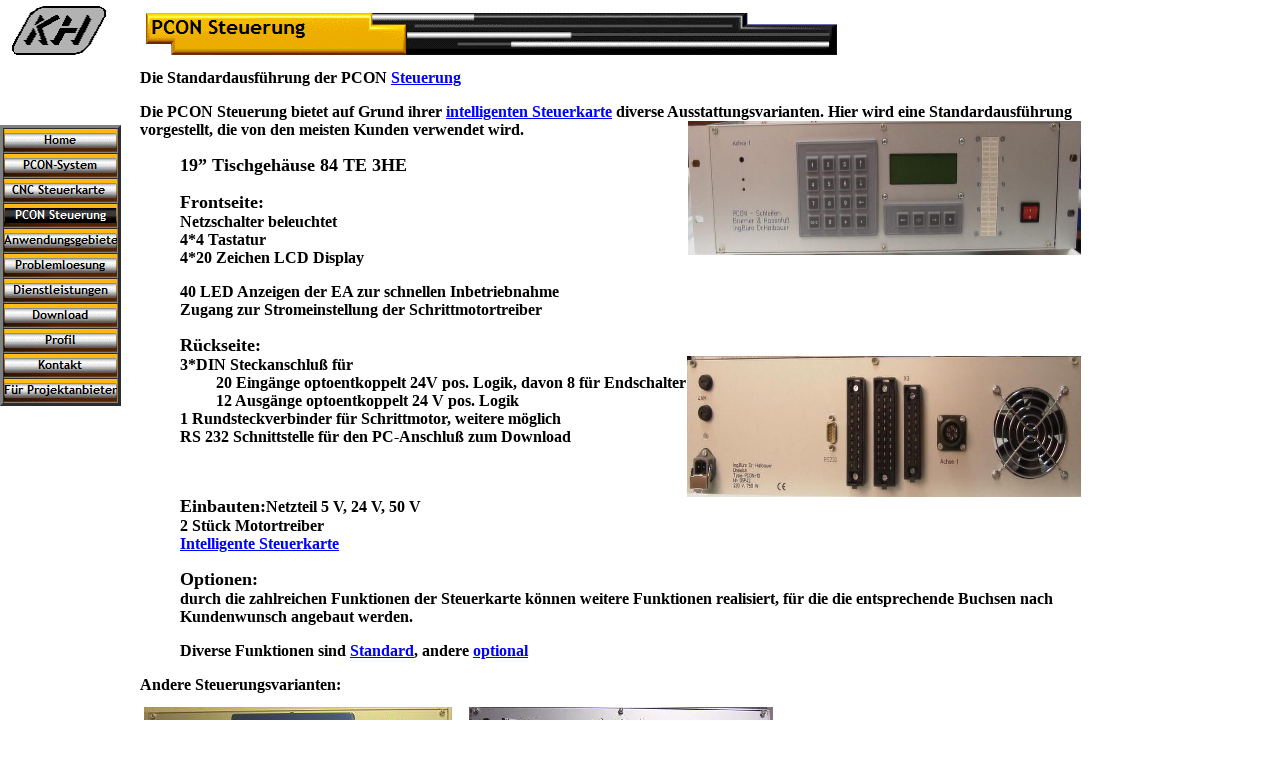

--- FILE ---
content_type: text/html
request_url: http://halbauer-web.de/PCON_Steuerung/pcon_steuerung.html
body_size: 4897
content:

<!DOCTYPE HTML PUBLIC "-//W3C//DTD HTML 4.0 Transitional//EN">
<HTML>
<HEAD>
<TITLE>PCON Steuerung</TITLE>
<META HTTP-EQUIV="Content-Type" CONTENT="text/html; charset=ISO-8859-1">
<META NAME="Generator" CONTENT="NetObjects Fusion 4.0.1 für Windows">
<meta name="keywords" content="Softwarentwicklung, Labview, Diadem, Delphi, Visual Basic, Steuerung, Schrittmotor, Schrittmotorsteuerung, Servosteuerung, Steuerkarten, 1-Achs, 2-Achsen, 3-Achsen, 4-Achsen,Bildverarbeitung,Ablaufsteuerung">
<meta name="description" content="Steuerungen und Steuerkarten f&uuml;r Schrittmotor Takt Richtungserzeugung, Servo, 1-Achse bis 4 Achsen, Softwareentwicklung in Labview, Diadem, Delphi, Bildverarbeitung, Ablaufsteuerung">
<meta name="DC.Description" content="Steuerungen f&uuml;r Schrittmotor und Servo">
<meta name="title" content="Steuerungen Schrittmotor Servo">
<meta name="language" content="German, de, deutsch">
<meta name="author" content="Dr. Klaus Halbauer">
<meta name="publisher" content="Dr. Klaus Halbauer">
<meta name="copyright" content="Dr. Klaus Halbauer">
<meta name="revisit-after" content="after 20 days">
<meta name="expires" content="2010-12-31">
<meta name="date" content="2000-08-25">
<meta name="page-topic" content="Steuerungen Softwareentwicklung">
<meta name="page-type" content="Business">
<meta name="audience" content="experten">
<meta name="robots" content="index,follow">
<meta name="generator" content="http://www.halbauer-web.de">
<meta name="pragma" content="no-cache">
<meta http-equiv="Content-Type" content="text/html; charset=iso-8859-1">


<SCRIPT>
<!--
function F_loadRollover(){} function F_roll(){}
//-->
</SCRIPT>
<SCRIPT LANGUAGE="JavaScript1.2" SRC="../rollover.js"></SCRIPT>
<NOLAYER>
<STYLE ID="NOF_STYLE_SHEET">
<!--

DIV#VerticalNavigationBar1_1LYR { 
position:absolute; visibility:hidden; top:0; left:0; z-index:1;
}
DIV#VerticalNavigationBar1_2LYR { 
position:absolute; visibility:hidden; top:0; left:0; z-index:1;
}
DIV#VerticalNavigationBar1_3LYR { 
position:absolute; visibility:hidden; top:0; left:0; z-index:1;
}
DIV#VerticalNavigationBar1_4LYR { 
position:absolute; visibility:hidden; top:0; left:0; z-index:1;
}
DIV#VerticalNavigationBar1_5LYR { 
position:absolute; visibility:hidden; top:0; left:0; z-index:1;
}
-->
</STYLE>

</NOLAYER>
</HEAD>
<BODY NOF="(MB=(DefaultMasterBorder, 55, 181, 134, 70), L=(PCON SteuerungLayout, 965, 895))" BGCOLOR="#FFFFFF" TEXT="#000000" LINK="#0000FF" VLINK="#800080" TOPMARGIN=0 LEFTMARGIN=0 MARGINWIDTH=0 MARGINHEIGHT=0>
    <TABLE CELLPADDING=0 CELLSPACING=0 BORDER=0 WIDTH=1079 NOF=LY>
        <TR VALIGN=TOP ALIGN=LEFT>
            <TD>
                <TABLE BORDER=0 CELLSPACING=0 CELLPADDING=0 WIDTH=119 NOF=LY>
                    <TR VALIGN=TOP ALIGN=LEFT>
                        <TD WIDTH=11 HEIGHT=6><IMG SRC="../clearpixel.gif" WIDTH=11 HEIGHT=1 BORDER=0 ALT=""></TD>
                        <TD></TD>
                        <TD WIDTH=12><IMG SRC="../clearpixel.gif" WIDTH=12 HEIGHT=1 BORDER=0 ALT=""></TD>
                    </TR>
                    <TR VALIGN=TOP ALIGN=LEFT>
                        <TD HEIGHT=49></TD>
                        <TD WIDTH=96><IMG ID="Bild5" HEIGHT=49 WIDTH=96 SRC="../clip_image002.gif" BORDER=0 ALT=""></TD>
                        <TD></TD>
                    </TR>
                    <TR VALIGN=TOP ALIGN=LEFT>
                        <TD COLSPAN=3 HEIGHT=70></TD>
                    </TR>
                    <TR VALIGN=TOP ALIGN=LEFT>
                        <TD HEIGHT=259 COLSPAN=3 WIDTH=119>
                            <TABLE ID="VerticalNavigationBar1" BORDER=3 CELLSPACING=0 CELLPADDING=0 NOF=NB_FYVPNY1126 WIDTH=119>
                                <TR VALIGN=TOP ALIGN=LEFT>
                                    <TD WIDTH=113 HEIGHT=23><A HREF="../index.html" style="cursor:hand; text-decoration:none;" onMouseOver="F_loadRollover('Navigationschaltfläche1','',0);F_roll('Navigationschaltfläche1',1)" onMouseOut="F_roll(
                                        'Navigationschaltfläche1',0)"><IMG ID="Navigationschaltfläche1" NAME="Navigationschaltfläche1" HEIGHT=23 WIDTH=113 SRC="../Home_Np1.gif" onLoad="F_loadRollover(this,'Home_NRp2.gif',0)" BORDER=0 ALT="Home"
                                         TITLE="Home"></A></TD>
                                </TR>
                                <TR VALIGN=TOP ALIGN=LEFT>
                                    <TD WIDTH=113 HEIGHT=23><A HREF="../PCON-System/pcon-system.html" style="cursor:hand; text-decoration:none;" onMouseOver="F_loadRollover('Navigationschaltfläche2','',0);F_roll('Navigationschaltfläche2',1)"
                                         onMouseOut="F_roll('Navigationschaltfläche2',0)"><ILAYER ID="Navigationschaltfläche2"></ILAYER><IMG ID="Navigationschaltfläche2" NAME="Navigationschaltfläche2" HEIGHT=23 WIDTH=113
                                         SRC="../PCON-System_Np1.gif" onLoad="F_loadRollover(this,'PCON-System_NRp2.gif',new Array('VerticalNavigationBar1_1', 'vertical', 'right', 113, 0))" BORDER=0 ALT="PCON-System" TITLE="PCON-System"></A></TD>
                                </TR>
                                <TR VALIGN=TOP ALIGN=LEFT>
                                    <TD WIDTH=113 HEIGHT=23><A HREF="../CNC-Steuerkarte/cnc-steuerkarte.HTM" style="cursor:hand; text-decoration:none;" onMouseOver="F_loadRollover('Navigationschaltfläche3','',0);F_roll('Navigationschaltfläche3',1)"
                                         onMouseOut="F_roll('Navigationschaltfläche3',0)"><ILAYER ID="Navigationschaltfläche3"></ILAYER><IMG ID="Navigationschaltfläche3" NAME="Navigationschaltfläche3" HEIGHT=23 WIDTH=113
                                         SRC="../CNC_Steuerkarte__Np1.gif" onLoad="F_loadRollover(this,'CNC_Steuerkarte__NRp2.gif',new Array('VerticalNavigationBar1_2', 'vertical', 'right', 113, 0))" BORDER=0 ALT="CNC Steuerkarte "
                                         TITLE="CNC Steuerkarte "></A></TD>
                                </TR>
                                <TR VALIGN=TOP ALIGN=LEFT>
                                    <TD WIDTH=113 HEIGHT=23><A HREF="../PCON_Steuerung/pcon_steuerung.html" style="cursor:hand; text-decoration:none;" onMouseOver="F_loadRollover('Navigationschaltfläche4','',0);F_roll('Navigationschaltfläche4',1)"
                                         onMouseOut="F_roll('Navigationschaltfläche4',0)"><IMG ID="Navigationschaltfläche4" NAME="Navigationschaltfläche4" HEIGHT=23 WIDTH=113 SRC="../PCON_Steuerung_Hp3.gif"
                                         onLoad="F_loadRollover(this,'PCON_Steuerung_HRp4.gif',0)" BORDER=0 ALT="PCON Steuerung" TITLE="PCON Steuerung"></A></TD>
                                </TR>
                                <TR VALIGN=TOP ALIGN=LEFT>
                                    <TD WIDTH=113 HEIGHT=23><A HREF="../Anwendungsgebiete/anwendungsgebiete.html" style="cursor:hand; text-decoration:none;" onMouseOver="F_loadRollover('Navigationschaltfläche5','',0);F_roll(
                                        'Navigationschaltfläche5',1)" onMouseOut="F_roll('Navigationschaltfläche5',0)"><IMG ID="Navigationschaltfläche5" NAME="Navigationschaltfläche5" HEIGHT=23 WIDTH=113 SRC="../Anwendungsgebiete_Np1.gif"
                                         onLoad="F_loadRollover(this,'Anwendungsgebiete_NRp2.gif',0)" BORDER=0 ALT="Anwendungsgebiete" TITLE="Anwendungsgebiete"></A></TD>
                                </TR>
                                <TR VALIGN=TOP ALIGN=LEFT>
                                    <TD WIDTH=113 HEIGHT=23><A HREF="../Problemlosung/problemlosung.html" style="cursor:hand; text-decoration:none;" onMouseOver="F_loadRollover('Navigationschaltfläche6','',0);F_roll('Navigationschaltfläche6',1)"
                                         onMouseOut="F_roll('Navigationschaltfläche6',0)"><IMG ID="Navigationschaltfläche6" NAME="Navigationschaltfläche6" HEIGHT=23 WIDTH=113 SRC="../Problemloesung_Np1.gif"
                                         onLoad="F_loadRollover(this,'Problemloesung_NRp2.gif',0)" BORDER=0 ALT="Problemloesung" TITLE="Problemloesung"></A></TD>
                                </TR>
                                <TR VALIGN=TOP ALIGN=LEFT>
                                    <TD WIDTH=113 HEIGHT=23><A HREF="../Dienstleistungen/dienstleistungen.html" style="cursor:hand; text-decoration:none;" onMouseOver="F_loadRollover('Navigationschaltfläche7','',0);F_roll(
                                        'Navigationschaltfläche7',1)" onMouseOut="F_roll('Navigationschaltfläche7',0)"><ILAYER ID="Navigationschaltfläche7"></ILAYER><IMG ID="Navigationschaltfläche7" NAME="Navigationschaltfläche7" HEIGHT=23
                                         WIDTH=113 SRC="../Dienstleistungen_Np1.gif" onLoad="F_loadRollover(this,'Dienstleistungen_NRp2.gif',new Array('VerticalNavigationBar1_3', 'vertical', 'right', 113, 0))" BORDER=0 ALT="Dienstleistungen"
                                         TITLE="Dienstleistungen"></A></TD>
                                </TR>
                                <TR VALIGN=TOP ALIGN=LEFT>
                                    <TD WIDTH=113 HEIGHT=23><A HREF="../Download/download.html" style="cursor:hand; text-decoration:none;" onMouseOver="F_loadRollover('Navigationschaltfläche8','',0);F_roll('Navigationschaltfläche8',1)" onMouseOut=
                                        "F_roll('Navigationschaltfläche8',0)"><IMG ID="Navigationschaltfläche8" NAME="Navigationschaltfläche8" HEIGHT=23 WIDTH=113 SRC="../Download_Np1.gif" onLoad="F_loadRollover(this,'Download_NRp2.gif',0)"
                                         BORDER=0 ALT="Download" TITLE="Download"></A></TD>
                                </TR>
                                <TR VALIGN=TOP ALIGN=LEFT>
                                    <TD WIDTH=113 HEIGHT=23><A HREF="../Profil/profil.html" style="cursor:hand; text-decoration:none;" onMouseOver="F_loadRollover('Navigationschaltfläche9','',0);F_roll('Navigationschaltfläche9',1)" onMouseOut=
                                        "F_roll('Navigationschaltfläche9',0)"><IMG ID="Navigationschaltfläche9" NAME="Navigationschaltfläche9" HEIGHT=23 WIDTH=113 SRC="../Profil_Np1.gif" onLoad="F_loadRollover(this,'Profil_NRp2.gif',0)" BORDER=0
                                         ALT="Profil" TITLE="Profil"></A></TD>
                                </TR>
                                <TR VALIGN=TOP ALIGN=LEFT>
                                    <TD WIDTH=113 HEIGHT=23><A HREF="../Kontakt/kontakt.html" style="cursor:hand; text-decoration:none;" onMouseOver="F_loadRollover('Navigationschaltfläche10','',0);F_roll('Navigationschaltfläche10',1)" onMouseOut=
                                        "F_roll('Navigationschaltfläche10',0)"><IMG ID="Navigationschaltfläche10" NAME="Navigationschaltfläche10" HEIGHT=23 WIDTH=113 SRC="../Kontakt_Np1.gif" onLoad="F_loadRollover(this,'Kontakt_NRp2.gif',0)"
                                         BORDER=0 ALT="Kontakt" TITLE="Kontakt"></A></TD>
                                </TR>
                                <TR VALIGN=TOP ALIGN=LEFT>
                                    <TD WIDTH=113 HEIGHT=23><A HREF="../Fur_Projektanbieter/fur_projektanbieter.html" style="cursor:hand; text-decoration:none;" onMouseOver="F_loadRollover('Navigationschaltfläche11','',0);F_roll(
                                        'Navigationschaltfläche11',1)" onMouseOut="F_roll('Navigationschaltfläche11',0)"><IMG ID="Navigationschaltfläche11" NAME="Navigationschaltfläche11" HEIGHT=23 WIDTH=113 SRC="../Fur_Projektanbieter_Np1.gif"
                                         onLoad="F_loadRollover(this,'Fur_Projektanbieter_NRp2.gif',0)" BORDER=0 ALT="Für Projektanbieter" TITLE="Für Projektanbieter"></A></TD>
                                </TR>
                            </TABLE>
                        </TD>
                    </TR>
                </TABLE>
            </TD>
            <TD>
                <TABLE BORDER=0 CELLSPACING=0 CELLPADDING=0 WIDTH=716 NOF=LY>
                    <TR VALIGN=TOP ALIGN=LEFT>
                        <TD WIDTH=25 HEIGHT=55><IMG SRC="../clearpixel.gif" WIDTH=25 HEIGHT=1 BORDER=0 ALT=""></TD>
                        <TD WIDTH=691><IMG ID="Banner2" HEIGHT=55 WIDTH=691 SRC="../PCON_Steuerung_NBanner.gif" BORDER=0 ALT="PCON Steuerung" TITLE="PCON Steuerung" NOF=B_H></TD>
                    </TR>
                </TABLE>
                <TABLE BORDER=0 CELLSPACING=0 CELLPADDING=0 WIDTH=960 NOF=LY>
                    <TR VALIGN=TOP ALIGN=LEFT>
                        <TD WIDTH=19 HEIGHT=14><IMG SRC="../clearpixel.gif" WIDTH=19 HEIGHT=1 BORDER=0 ALT=""></TD>
                        <TD WIDTH=941><IMG SRC="../clearpixel.gif" WIDTH=941 HEIGHT=1 BORDER=0 ALT=""></TD>
                    </TR>
                    <TR VALIGN=TOP ALIGN=LEFT>
                        <TD></TD>
                        <TD WIDTH=941  BGCOLOR="#FFFFFF">
                            <P><B>Die Standardausführung der PCON </B><A HREF="../PCON_Steuerung/Einschub3.jpg"><B>Steuerung</B></A></P>
                            <P><B>Die PCON Steuerung bietet auf Grund ihrer </B><A HREF="../CNC-Steuerkarte/cnc-steuerkarte.HTM"><B>intelligenten Steuerkarte</B></A><B>
                                 diverse Ausstattungsvarianten. Hier wird eine Standardausführung vorgestellt, die von den meisten Kunden verwendet wird.<IMG ID="Bild7" HEIGHT=135 WIDTH=393 SRC="../PCON_Steuerung/PCON-LED-Disp.JPG" VSPACE=0
                                 HSPACE=0 ALIGN="RIGHT" BORDER=0 ALT="PCON-LED-Disp" TITLE="PCON-LED-Disp"></B>
                            <UL>
                                <P><B><FONT SIZE="+1">19” Tischgehäuse 84 TE 3HE</FONT></B></P>
                                <P><B><FONT SIZE="+1">Frontseite:<BR></FONT>Netzschalter beleuchtet<BR>4*4 Tastatur<BR>4*20 Zeichen LCD Display</B></P>
                                <P><B>40 LED Anzeigen der EA zur schnellen Inbetriebnahme<BR>Zugang zur Stromeinstellung der Schrittmotortreiber</B></P>
                                <P><B><FONT SIZE="+1">Rückseite:<BR></FONT>3*DIN Steckanschluß für<IMG ID="Bild9" HEIGHT=141 WIDTH=394 SRC="../PCON_Steuerung/PCON-Back-SM-1-Ausschnitt.JPG" VSPACE=0 HSPACE=0 ALIGN="RIGHT" BORDER=0
                                     ALT="PCON-Back-SM-1-Ausschnitt" TITLE="PCON-Back-SM-1-Ausschnitt"><BR>&nbsp;&nbsp; &nbsp; &nbsp; &nbsp; 20 Eingänge optoentkoppelt 24V pos. Logik, davon 8 für Endschalter<BR>
                                    &nbsp;&nbsp; &nbsp; &nbsp; &nbsp; 12 Ausgänge optoentkoppelt 24 V pos. Logik<BR>1 Rundsteckverbinder für Schrittmotor, weitere möglich<BR>
                                    RS 232 Schnittstelle für den PC-Anschluß zum Download&nbsp; &nbsp; &nbsp; &nbsp; &nbsp; &nbsp; &nbsp; &nbsp; &nbsp; &nbsp; &nbsp; &nbsp; &nbsp;  </B></P>
                                <P>&nbsp;</P>
                            </UL>
                            <UL>
                                <P><B><FONT SIZE="+1">Einbauten:</FONT>Netzteil 5 V, 24 V, 50 V<BR>2 Stück Motortreiber<BR></B><A HREF="../CNC-Steuerkarte/cnc-steuerkarte.HTM"><B>Intelligente Steuerkarte</B></A></P>
                            </UL>
                            <UL>
                                <P><B><FONT SIZE="+1">Optionen:<BR></FONT>durch die zahlreichen Funktionen der Steuerkarte können weitere Funktionen realisiert, für die die entsprechende Buchsen nach Kundenwunsch angebaut werden.</B></P>
                                <P><B>Diverse Funktionen sind </B><A HREF="../CNC-Steuerkarte/Techn__Daten/techn__daten.html"><B>Standard</B></A><B>, andere </B><A HREF="../CNC-Steuerkarte/Techn__Daten/techn__daten.html#Optionen"><B>optional</B></A>
                                </P>
                            </UL>
                            <P><B>Andere Steuerungsvarianten:</B></P>
                        </TD>
                    </TR>
                </TABLE>
                <TABLE CELLPADDING=0 CELLSPACING=0 BORDER=0 WIDTH=673 NOF=LY>
                    <TR VALIGN=TOP ALIGN=LEFT>
                        <TD>
                            <TABLE BORDER=0 CELLSPACING=0 CELLPADDING=0 WIDTH=333 NOF=LY>
                                <TR VALIGN=TOP ALIGN=LEFT>
                                    <TD WIDTH=23 HEIGHT=13><IMG SRC="../clearpixel.gif" WIDTH=23 HEIGHT=1 BORDER=0 ALT=""></TD>
                                    <TD></TD>
                                    <TD WIDTH=60><IMG SRC="../clearpixel.gif" WIDTH=60 HEIGHT=1 BORDER=0 ALT=""></TD>
                                </TR>
                                <TR VALIGN=TOP ALIGN=LEFT>
                                    <TD HEIGHT=112></TD>
                                    <TD COLSPAN=2 WIDTH=310><IMG ID="Bild6" HEIGHT=112 WIDTH=310 SRC="../PCON_Steuerung/a_PCON-Touch-verkleinert02.jpg" BORDER=0 ALT="PCON-Touch-verkleinert02" TITLE="PCON-Touch-verkleinert02"></TD>
                                </TR>
                                <TR VALIGN=TOP ALIGN=LEFT>
                                    <TD></TD>
                                    <TD COLSPAN=2 WIDTH=310>
                                        <P><B>Front mit Touchpanel zur Menüführung </B></P>
                                    </TD>
                                </TR>
                                <TR VALIGN=TOP ALIGN=LEFT>
                                    <TD COLSPAN=3 HEIGHT=4></TD>
                                </TR>
                                <TR VALIGN=TOP ALIGN=LEFT>
                                    <TD HEIGHT=152></TD>
                                    <TD WIDTH=250><IMG ID="Bild12" HEIGHT=152 WIDTH=250 SRC="../PCON_Steuerung/Touch-Menue-ausschnitt.jpg" BORDER=0 ALT="Touch-Menue-ausschnitt" TITLE="Touch-Menue-ausschnitt"></TD>
                                    <TD></TD>
                                </TR>
                            </TABLE>
                        </TD>
                        <TD>
                            <TABLE BORDER=0 CELLSPACING=0 CELLPADDING=0 WIDTH=340 NOF=LY>
                                <TR VALIGN=TOP ALIGN=LEFT>
                                    <TD WIDTH=15 HEIGHT=13><IMG SRC="../clearpixel.gif" WIDTH=15 HEIGHT=1 BORDER=0 ALT=""></TD>
                                    <TD></TD>
                                    <TD WIDTH=58><IMG SRC="../clearpixel.gif" WIDTH=58 HEIGHT=1 BORDER=0 ALT=""></TD>
                                    <TD WIDTH=4><IMG SRC="../clearpixel.gif" WIDTH=4 HEIGHT=1 BORDER=0 ALT=""></TD>
                                    <TD WIDTH=21><IMG SRC="../clearpixel.gif" WIDTH=21 HEIGHT=1 BORDER=0 ALT=""></TD>
                                </TR>
                                <TR VALIGN=TOP ALIGN=LEFT>
                                    <TD HEIGHT=112></TD>
                                    <TD COLSPAN=3 WIDTH=304><IMG ID="Bild11" HEIGHT=112 WIDTH=304 SRC="../PCON_Steuerung/a_PCON-Back-Servo-Ausschnitt.jpg" BORDER=0 ALT="PCON-Back-Servo-Ausschnitt" TITLE="PCON-Back-Servo-Ausschnitt"></TD>
                                    <TD></TD>
                                </TR>
                                <TR VALIGN=TOP ALIGN=LEFT>
                                    <TD COLSPAN=5 HEIGHT=6></TD>
                                </TR>
                                <TR VALIGN=TOP ALIGN=LEFT>
                                    <TD></TD>
                                    <TD COLSPAN=2 WIDTH=300>
                                        <P><B>Rückwand für 4 Servos</B></P>
                                    </TD>
                                    <TD COLSPAN=2></TD>
                                </TR>
                                <TR VALIGN=TOP ALIGN=LEFT>
                                    <TD HEIGHT=105></TD>
                                    <TD WIDTH=242><IMG ID="Bild14" HEIGHT=105 WIDTH=242 SRC="../PCON_Steuerung/PCON-Back-Rundst-ausschnitt.jpg" BORDER=0 ALT="PCON-Back-Rundst-ausschnitt" TITLE="PCON-Back-Rundst-ausschnitt"></TD>
                                    <TD COLSPAN=3></TD>
                                </TR>
                                <TR VALIGN=TOP ALIGN=LEFT>
                                    <TD COLSPAN=5 HEIGHT=7></TD>
                                </TR>
                                <TR VALIGN=TOP ALIGN=LEFT>
                                    <TD></TD>
                                    <TD COLSPAN=4 WIDTH=325>
                                        <P><B>Kundenspezifische Rundsteckverbinder</B></P>
                                    </TD>
                                </TR>
                            </TABLE>
                        </TD>
                    </TR>
                </TABLE>
                <TABLE BORDER=0 CELLSPACING=0 CELLPADDING=0 NOF=LY>
                    <TR VALIGN=TOP ALIGN=LEFT>
                        <TD WIDTH=15 HEIGHT=33><IMG SRC="../clearpixel.gif" WIDTH=15 HEIGHT=1 BORDER=0 ALT=""></TD>
                        <TD></TD>
                    </TR>
                    <TR VALIGN=TOP ALIGN=LEFT>
                        <TD></TD>
                        <TD WIDTH=675 NOF="NB_FYHTNN024">
                            <P ALIGN=CENTER>[<A HREF="../index.html">Home</A>] [<A HREF="../PCON-System/pcon-system.html">PCON-System</A>] [<A HREF="../CNC-Steuerkarte/cnc-steuerkarte.HTM">CNC&nbsp;Steuerkarte&nbsp;PCON</A>] [<A
                                 HREF="../PCON_Steuerung/pcon_steuerung.html">PCON&nbsp;Steuerung</A>] [<A HREF="../Anwendungsgebiete/anwendungsgebiete.html">Anwendungsgebiete</A>] [<A HREF="../Problemlosung/problemlosung.html">Problemlösung</A>] [<A
                                 HREF="../Dienstleistungen/dienstleistungen.html">Dienstleistungen</A>] [<A HREF="../Download/download.html">Download</A>] [<A HREF="../Profil/profil.html">Profil</A>] [<A HREF="../Kontakt/kontakt.html">Kontakt</A>] [<A
                                 HREF="../Fur_Projektanbieter/fur_projektanbieter.html">Für&nbsp;Projektanbieter</A>]</P>
                        </TD>
                    </TR>
                </TABLE>
            </TD>
        </TR>
    </TABLE>
    <SCRIPT language="javascript">
    var C_MENU_BORDER = 3;
    var C_MENU_SPACING = 0;
    var C_MENU_BGCOLOR = "";
    var C_MENU_AUTO_CLOSE = true;
    new NOF_Menu(
    new NOF_Main_Menu(new NOF_Menu_Item('VerticalNavigationBar1_1', 'vertical', 'right', 113, 0, 
 new NOF_Menu_Button('../PCON-System/Bild_Simulator/bild_simulator.html','../Bild_Simulator_Np1.gif','../Bild_Simulator_NRp2.gif'),new NOF_Menu_Button('../PCON-System/Bild_Editor/bild_editor.HTM','../Bild_Editor_Np1.gif','../Bild_Editor_NRp2.gif'),new NOF_Menu_Button('../PCON-System/Programmierung/programmierung.html','../Programmierung_Np1.gif','../Programmierung_NRp2.gif',
 new NOF_Menu_Item('VerticalNavigationBar1_5', 'vertical', 'right', 113, 0, new NOF_Menu_Button('../PCON-System/Programmierung/ProgrammText/programmtext.HTM','../ProgrammText_Np1.gif','../ProgrammText_NRp2.gif'))
 )))
    , new NOF_Main_Menu(new NOF_Menu_Item('VerticalNavigationBar1_2', 'vertical', 'right', 113, 0, 
 new NOF_Menu_Button('../CNC-Steuerkarte/Techn__Daten/techn__daten.html','../Techn._Daten_Np1.gif','../Techn._Daten_NRp2.gif')))
    , 
    new NOF_Main_Menu(new NOF_Menu_Item('VerticalNavigationBar1_3', 'vertical', 'right', 113, 0, 
 new NOF_Menu_Button('../Dienstleistungen/Projektubersicht/projektubersicht.htm','../Projektubersicht_Ns1.gif','../Projektubersicht_NRs2.gif'),new NOF_Menu_Button('../Dienstleistungen/Labview-Projekte/labview-projekte.html','../Labview-Projekte_Ns1.gif','../Labview-Projekte_NRs2.gif',
 new NOF_Menu_Item('VerticalNavigationBar1_4', 'vertical', 'right', 113, 0, new NOF_Menu_Button('../Dienstleistungen/Labview-Projekte/Leiterplattenbelichtungs-anlag/leiterplattenbelichtungs-anlag.html','../Leiterplattenbelichtungs-anlagNp1.gif','../Leiterplattenbelichtungs-anlagNRp2.gif'),new NOF_Menu_Button('../Dienstleistungen/Labview-Projekte/Klebestrasse/klebestrasse.html','../Klebestrasse_Np1.gif','../Klebestrasse_NRp2.gif'))
 ),new NOF_Menu_Button('../Dienstleistungen/DIADEM-Projekte/diadem-projekte.html','../DIADEM-Projekte_Np1.gif','../DIADEM-Projekte_NRp2.gif')))
    );
    </SCRIPT>
</BODY>
</HTML>
 

--- FILE ---
content_type: text/javascript
request_url: http://halbauer-web.de/rollover.js
body_size: 33767
content:
/** 
 * Fusion 8 DHTML Menus
 */


/*****************************************
Global Parameters
*****************************************/

var GLOBAL_LoadedImages  = new Array();
var GLOBAL_CurrentItem   = "";
var GLOBAL_Close         = null;
var GLOBAL_Hide          = null;
var GLOBAL_items         = new NOF_OpenedItems();

var GLOBAL_slideItem     = null;
var GLOBAL_slideSpeed    = 10; //Defines how fast the slide submenus will unfold
var GLOBAL_slidePixel    = 0; 
var GLOBAL_slideMinOffset = -800;
var GLOBAL_slideMaxOffset = 800;

var useDebuger   = false;


/*
*  DOM compliant browsers
*/
function NOF_DOMBrowser() {

  this.getMenuItemLayerStartString = function getMenuItemLayerStartString(menuItemId, parentId) {

    parentId = ( (parentId != null) && (parentId != "undefined") && (typeof(parentId) != "undefined"))
                  ? new String(parentId + CONSTANTS.MENU_LAYER_SUFIX) : null;
    menuItemId += CONSTANTS.MENU_LAYER_SUFIX;
    
    var isAutoClose = typeof(C_MENU_AUTO_CLOSE) == "undefined" || C_MENU_AUTO_CLOSE == true ? "true" : "false";

    return '<DIV ID="' + menuItemId + '" isautoclose="' + isAutoClose + '" STYLE="z-index:5; filter:blendTrans(duration=0.5)" onmouseover="NOF_KeepOpen(\'' + menuItemId + '\', ' + parentId + ')" onmouseout="NOF_KeepClose()">';
  }

  this.getMenuItemLayerEndString = function getMenuItemLayerEndString() {
    return '</DIV>';
  }

  /** method showMenuItem
  *@parameter image Image object - item parent
  *@parameter item String or Object coresponding to a layer
  *@parameter offsetX:  horizontal offset distance from parent
  *@parameter offsetY:  vertical offset distance from parent
  *@parameter direction Horizontal = false, Vertical = true
  */
  this.showMenuItem = function showMenuItem(image, item, offsetX, offsetY, openEffect) {

    if (typeof(item) == "string")
      item   = this.getItem(item)

    image    = typeof(image) == "string" ? this.getItem(image) : image;

    var top  = this.findItemTopOffset(image);
    var left = this.findItemLeftOffset(image);

    var slideDirection = "";
    if (openEffect.indexOf("left") > -1 || openEffect.indexOf("Left") > -1 ) {
        top  += offsetY; 
        left -= offsetX;
        slideDirection = "left";
    } else if (openEffect.indexOf("top") > -1 || openEffect.indexOf("Top") > -1 ) {
        top   -= offsetY;
        left += offsetX;
        slideDirection = "top";
    } else if (openEffect.indexOf("right") > -1 || openEffect.indexOf("Right") > -1 ) {
        top  += offsetY; 
        left += offsetX;
        slideDirection = "right";
    } else { // Bottom
        top   += offsetY;
        left += offsetX;
        slideDirection = "bottom";
    }
 
    if (item == null  || typeof(item.style) == "undefined" || item.style == null )
      return;

    item.style.top  = top;
    item.style.left = left;      
    item.style.visibility = "visible"; 
    
    if (openEffect.indexOf("slide") > -1)
      this.slideEffect(item, slideDirection);
    else if (openEffect.indexOf("fade") > -1)
      this.fadeEffect(item);    
  }


  this.hideMenuItem = function hideMenuItem(item) {

    if (typeof(item) == "string")
      item = this.getItem(item)   
 
    if ( item == null || typeof(item) == "undefined" || item == "")
      return;

    item.style.visibility = "hidden";
  }

  this.findItemLeftOffset = function findItemLeftOffset(item) {

    var offset = item.offsetLeft;
    if (item.offsetParent)
      offset += this.findItemLeftOffset(item.offsetParent);

    return offset;
  }

  this.findItemTopOffset = function findItemTopOffset(item) {

    var offset = item.offsetTop;
    if (item.offsetParent)
      offset += this.findItemTopOffset(item.offsetParent);

    return offset;
  }

  this.getItem = function getItem(itemId) {    
    return document.getElementById(itemId);
  }

  this.getItemAttribute = function getItemAttribute(itemId, attrId) {
  
    if (this.getItem(itemId)) {
      var attr = this.getItem(itemId).attributes;
      return eval("attr." + attrId.toLowerCase() + ".value");
    }
  }
 
 this.debug = function debug(txt) {

    var container = this.getItem("debug");
    if ( useDebuger )
      container.value += txt + "\n";
  }

  this.fadeEffect = function fadeEffect(item) {
      
      item.style.visibility = "hidden"; 
      item.filters.blendTrans.Apply();
      item.filters.blendTrans.Play();
      item.style.visibility = "visible"; 
  }

  this.slideEffect = function slideEffect(item, margin) {

    GLOBAL_slideItem = item;
    this.setItemClip('rect(auto, auto, auto, auto)');

    GLOBAL_slidePixel = (margin == "top" || margin == "left") ? 100 : 0;
    this.playEffect(margin);
  }

  this.playEffect = function playEffect(margin) {

    var clip = GLOBAL_slideItem.style.clip;
    if (clip.indexOf("-") > 0) // NS7.x fix
      return;

    if (GLOBAL_slidePixel < GLOBAL_slideMinOffset || GLOBAL_slidePixel > GLOBAL_slideMaxOffset)     
      return;

    var rect = 'rect(';
    if (margin == "top") {
      GLOBAL_slidePixel -= 3;
      rect += GLOBAL_slidePixel +'px auto auto auto)';
    } else if (margin == "right") {
      GLOBAL_slidePixel += 3; 
      rect += 'auto ' + GLOBAL_slidePixel +'px auto auto)';
    } else if (margin == "bottom") {
      GLOBAL_slidePixel += 3;
      rect += 'auto auto ' + GLOBAL_slidePixel + 'px auto)';
    } else {//left
      GLOBAL_slidePixel -= 3;
      rect += 'auto auto auto ' + GLOBAL_slidePixel + 'px)';
    }

    this.setItemClip(rect); 
    setTimeout('browser.playEffect("' + margin + '")', GLOBAL_slideSpeed);    
  }

  this.setItemClip = function setItemClip(rect) {
    GLOBAL_slideItem.style.clip = rect; 
  }

  this.getLayerTag = function getLayerTag() { return "div" };
}


/*
*  Netscape 6+ and Mozilla
*/
function NOF_BrowserNetscapeNavigator() {

  //Event capture
  window.onclick= HideMenu;
  
  this.fadeEffect = function fadeEffect() { return; };

  return this;
}
NOF_BrowserNetscapeNavigator.prototype = new NOF_DOMBrowser;

/*
*  Internet Explorer 5+
*/
function NOF_BrowserInternetExplorer() {

  //Event capture
  document.onmouseup = HideMenu;
}
NOF_BrowserInternetExplorer.prototype = new NOF_DOMBrowser;


/*
*  Nestcape Navigator version 4.x
*/
function NOF_BrowserNetscape4x() {

  this.getMenuItemLayerStartString = function getMenuItemLayerStartString(menuItemId, parentId) {

    parentId = ( (parentId != null) && (parentId != "undefined") && (typeof(parentId) != "undefined"))
                  ? new String(parentId + CONSTANTS.MENU_LAYER_SUFIX) : null;
    menuItemId += CONSTANTS.MENU_LAYER_SUFIX;
    
    var isAutoClose = typeof(C_MENU_AUTO_CLOSE) == "undefined" || C_MENU_AUTO_CLOSE == true ? "true" : "false";

    return '<layer ID="' + menuItemId + '" isautoclose="' + isAutoClose + '" onmouseover="NOF_KeepOpen(\'' + menuItemId + '\', ' + parentId + ')" onmouseout="NOF_KeepClose()">';
  }

  this.getMenuItemLayerEndString = function getMenuItemLayerEndString() {
    return '</layer>';
  }    

  this.getImageParent = function getImageParent(imageObject){
  
    for (var position = 0; position < document.layers.length; position++) {      
      var layer = document.layers[position];
      for (var imagePosition = 0; imagePosition < layer.document.images.length; imagePosition++) {  
        if (layer.document.images[imagePosition].name == imageObject.name) {
         return layer;
        }
      }     
    }

    return null;    
  }

  /** method showMenuItem
  *@parameter image Image object - item parent
  *@parameter item String or Object coresponding to a layer
  *@parameter offsetX:  horizontal offset distance from parent
  *@parameter offsetY:  vertical offset distance from parent
  *@parameter direction Horizontal = false, Vertical = true
  */
  this.showMenuItem = function showMenuItem(image, item, offsetX, offsetY, openEffect) {

    var parent = this.getImageParent(image);

    var itemId = image;
    if (typeof(item) == "string")
      item   = this.getItem(item)
  
    image    = typeof(image) == "string" ? this.getItem(image) : image;

    var top  = this.findItemTopOffset(image);
    var left = this.findItemLeftOffset(image);

    if (parent != null) {
      left += parent.pageX;
      top += parent.pageY;
    }

    var slideDirection = "";
    if (openEffect.indexOf("left") > -1 || openEffect.indexOf("Left") > -1 ) {
        top  += offsetY; 
        left -= offsetX;
        slideDirection = "left";
    } else if (openEffect.indexOf("top") > -1 || openEffect.indexOf("Top") > -1 ) {
        top   -= offsetY;
        left += offsetX;
        slideDirection = "top";
    } else if (openEffect.indexOf("right") > -1 || openEffect.indexOf("Right") > -1 ) {
        top  += offsetY; 
        left += offsetX;
        slideDirection = "right";
    } else { // Bottom
        top   += offsetY;
        left  += offsetX;
        slideDirection = "bottom";
    }

    if (typeof(item) == "undefined")
      return;



    item.y = parseInt(top);
    item.x = parseInt(left);   
    item.visibility = "visible"; 
    
    if (openEffect.indexOf("slide") > -1)
      this.slideEffect(item, slideDirection);
    else if (openEffect.indexOf("fade") > -1) {      
      this.fadeEffect(item);
    }
  }

  this.hideMenuItem = function hideMenuItem(item) {
    if (typeof(item) == "string")
      item = this.getItem(item)
    
    if ( item == null || typeof(item) == "undefined" || item == "")
      return;

    item.visibility = "hide";
  }

  this.findItemLeftOffset = function findItemLeftOffset(item) {
    return item.x;  
  }

  this.findItemTopOffset = function findItemTopOffset(item) {
    return item.y;
  }

  this.getItem = function getItem(itemId) {    

    if (itemId == "")
      return;

    var item = eval("document.layers['" + itemId + "']");

    return item;
  }

  this.getItemAttribute = function getItemAttribute(itemId, attrId) {

    return eval("document.layers['" + itemId.toLowerCase() + "']." + attrId);
  }

  this.getLayerTag = function getLayerTag() { return "layer" };

  this.slideEffect = function slideEffect(item, margin) {

    GLOBAL_slideItem  = item;
    GLOBAL_slidePixel = (margin == "bottom" || margin == "left") ? 200 : 0;

    this.playEffect(margin);
  }

  this.playEffect = function playEffect(margin) {

    if (GLOBAL_slidePixel < GLOBAL_slideMinOffset || GLOBAL_slidePixel > GLOBAL_slideMaxOffset)
      return;
 
    if (margin == "top") {
      GLOBAL_slideItem.clip.bottom = GLOBAL_slidePixel += 1;
    } else if (margin == "right") {
      GLOBAL_slideItem.clip.right = GLOBAL_slidePixel += 1;
    } else if (margin == "bottom") {
      GLOBAL_slideItem.clip.top = GLOBAL_slidePixel -= 1;
    } else {//left
      GLOBAL_slideItem.clip.left = GLOBAL_slidePixel -= 1;
    }

    setTimeout('browser.playEffect("' + margin + '")', GLOBAL_slideSpeed);    
  }
}
NOF_BrowserNetscape4x.prototype = new NOF_DOMBrowser;


/** NOF.BrowserFactory
*@return The associate class for the browser
*/

function NOF_BrowserFactory() {

    var agt = navigator.userAgent.toLowerCase();

    var is_major = parseInt(navigator.appVersion);
    var is_minor = parseFloat(navigator.appVersion);

    var is_nav  = ((agt.indexOf('mozilla')!=-1) && (agt.indexOf('spoofer')==-1)
                && (agt.indexOf('compatible') == -1) && (agt.indexOf('opera')==-1)
                && (agt.indexOf('webtv')==-1) && (agt.indexOf('hotjava')==-1));
    var is_nav2 = (is_nav && (is_major == 2));
    var is_nav3 = (is_nav && (is_major == 3));
    var is_nav4 = (is_nav && (is_major == 4));
    var is_nav4up = (is_nav && (is_major >= 4));
    var is_navonly      = (is_nav && ((agt.indexOf(";nav") != -1) ||
                          (agt.indexOf("; nav") != -1)) );
    var is_nav6 = (is_nav && (is_major == 5));
    var is_nav6up = (is_nav && (is_major >= 5));
    var is_gecko = (agt.indexOf('gecko') != -1);


    var is_ie     = ((agt.indexOf("msie") != -1) && (agt.indexOf("opera") == -1));
    var is_ie3    = (is_ie && (is_major < 4));
    var is_ie4    = (is_ie && (is_major == 4) && (agt.indexOf("msie 4")!=-1) );
    var is_ie4up  = (is_ie && (is_major >= 4));
    var is_ie5    = (is_ie && (is_major == 4) && (agt.indexOf("msie 5.0")!=-1) );
    var is_ie5_5  = (is_ie && (is_major == 4) && (agt.indexOf("msie 5.5") !=-1));
    var is_ie5up  = (is_ie && !is_ie3 && !is_ie4);
    var is_ie5_5up =(is_ie && !is_ie3 && !is_ie4 && !is_ie5);
    var is_ie6    = (is_ie && (is_major == 4) && (agt.indexOf("msie 6.")!=-1) );
    var is_ie6up  = (is_ie && !is_ie3 && !is_ie4 && !is_ie5 && !is_ie5_5);

    var is_opera = (agt.indexOf("opera") != -1);
    var is_opera2 = (agt.indexOf("opera 2") != -1 || agt.indexOf("opera/2") != -1);
    var is_opera3 = (agt.indexOf("opera 3") != -1 || agt.indexOf("opera/3") != -1);
    var is_opera4 = (agt.indexOf("opera 4") != -1 || agt.indexOf("opera/4") != -1);
    var is_opera5 = (agt.indexOf("opera 5") != -1 || agt.indexOf("opera/5") != -1);
    var is_opera5up = (is_opera && !is_opera2 && !is_opera3 && !is_opera4);

    this.getBrowser = function getBrowser() {
    
      if (is_ie5up) {   
        return new NOF_BrowserInternetExplorer();
      } 

      if (is_nav6up) {
        return new NOF_BrowserNetscapeNavigator();
      }

      if (is_opera5up) {
        return new NOF_BrowserInternetExplorer();        
      }

      if (is_nav4) {
        return new NOF_BrowserNetscape4x();
      }
    }
}

var browserFactory  = new NOF_BrowserFactory();
var browser         = browserFactory.getBrowser();



/*****************************************
NOF.Menu Constants
*****************************************/

var CONSTANTS = {
  MENU_TYPE_IMAGE : "Image",
  MENU_TYPE_TEXT  : "Text",

  BUTTON_TYPE_IMAGE : "image",
  BUTTON_TYPE_TEXT  : "text",

  MENU_TABLE_HEADER : '<table border="0" cellspacing="0" cellpadding="0">',
  MENU_TABLE_END :    '</table>',

  MOUSE_OVER_IMAGE : 1,
  MOUSE_OUT_IMAGE  : 2,

  MENU_ITEM_HORIZONTAL : false,
  MENU_ITEM_VERTICAL   : true,

  MENU_LAYER_SUFIX : "LYR",

  NOT_A_MAIN_ITEM : 1,
  
  MENU_REFRESH_TIME : 600
}

/** 
* NOF_Menu
*/
function NOF_Menu() {
  return this;
}


/** 
* NOF_Menu_Item
*/
function NOF_Menu_Item() {

  this.id           = arguments[0]; //div id

  this.orientation  = arguments[1];
  this.openEffect   = arguments[2];
  this.offsetX      = arguments[3];
  this.offsetY      = arguments[4];

  this.buttons = new Array();
  
  this.submenuHeight = 0;
  for (var i = 5; i < arguments.length; i++)
    this.buttons[i - 5] = arguments[i];


  this.getPosition = function () {
    return new Array(this.offsetX, this.offsetY);
  }


  this.getOffsetX = function getOffsetX() { return this.offsetX;}
  this.getOffsetY = function getOffsetY() { return this.offsetY;}
  this.getOpenEffect = function getOffsetY() { return this.openEffect;}
  this.getOrientation = function getOrientation() { return this.orientation; }

  return this;
}


/** 
@name NOF_Menu_Button
@parameter normal   : image name (src) or text (link value), depending on button type : image or text.
@parameter rollover : rollover image name or css attributes, depending on button type : image or text.
@parameter submenu  : a NOF_Menu_Item instance.
*/
function NOF_Menu_Button(link, normal, rollover, submenu) {

  this.link     = link;
  this.normal   = normal;
  this.rollover = rollover != "" ? rollover : normal;
  this.submenu  = submenu;

  this.hasSubmenu = function hasSubmenu() {
    return (this.submenu != null)
  }

  this.type = function type() {
    if (typeof(this.rollover) == "object")
      return CONSTANTS.BUTTON_TYPE_TEXT;
    else if (typeof(this.rollover) == "string")
      return CONSTANTS.BUTTON_TYPE_IMAGE;
    else 
      return null;
  }
  return this;
}


/** 
*@name NOF_Main_Menu
*@description Menu generation - HTML code insertion in page
*@parameter NOF_Menu_Item menuItem
*@parameter parentId (another NOF_Menu_Item) of NOF_Menu_Item menuItem
*/
function NOF_Main_Menu(menuItem, parentId) {

  if(typeof(menuItem) == "undefined")
    return;

  var menuItemId        = menuItem.id;
  var buffer            = browser.getMenuItemLayerStartString(menuItemId, parentId) + '<table width="100%" border="' + C_MENU_BORDER + '" cellspacing="' + C_MENU_SPACING + '" cellpadding="0" bgcolor="' + C_MENU_BGCOLOR + '">';
  var i                 = 0;

  buffer += '<tr>';
  while (i < menuItem.buttons.length) {
    var menuButton      = menuItem.buttons[i];
    if (menuButton == null) // If page is excluded from navigation then  button is 'null'
      return;

    var submenuId = "";
 
    if (menuButton.hasSubmenu() && menuButton.submenu) {
      submenuId = menuButton.submenu.id;
    }

    var link            = menuButton.link; // Link to Page
    var image           = menuButton.normal; // Image - menu cell
    var rollOverButton  = menuButton.rollover; // Roll over image - loaded onmouseover, 
    var isImageMenu     = menuButton.type() == CONSTANTS.BUTTON_TYPE_IMAGE ? true : false;
    var imageName       = isImageMenu ? menuItemId + 's' + i : 'NavigationButton_' + menuItemId + '_' + i;
    var isVertical      = menuItem.orientation == "vertical" ? true : false;

    // Extract link target and href
    var target          = '';
    if (link.indexOf(' target=') != -1) {
      target            = link.substr(link.indexOf(' target=') + 8);
      link              = link.substr(0, link.indexOf(' target='));
    }

    // Append buttons on vertical or horizontal
    buffer += (isVertical && i > 1) ? '<tr><td>' : '<td>';

    // Append button link and mouse over event
    buffer += '<a style="text-decoration:none; cursor:hand;" href="' + link + '" ';
    buffer += 'onMouseOver="F_roll(\'' + imageName + '\' ,' + CONSTANTS.MOUSE_OVER_IMAGE + ', \'' + menuItemId + '\', \''+ 
                              CONSTANTS.NOT_A_MAIN_ITEM + '\')" onMouseOut="F_roll(\'' + imageName + '\' ,' + 
                              CONSTANTS.MOUSE_OUT_IMAGE + ', \''+menuItemId+'\', \'' + CONSTANTS.NOT_A_MAIN_ITEM + '\')"';

    // Append button link target
    buffer += target.length ? ' target="' + target + '">' : '>';   

    // If button is image then append <img> tag, otherwise append <div>
    buffer += isImageMenu ? '<img border="0" src="' + image + '"' : '<' + browser.getLayerTag() + ' ';

    if (typeof(rollOverButton) != "undefined" || rollOverButton.length || !isImageMenu) {
      // This item has a submenu
      if (submenuId != "") {
        var submenu = menuButton.submenu;
        if (isImageMenu) {
          buffer += 'id="' + imageName + '" name="' + imageName + 
                    '" onLoad="F_loadRollover(this,\'' + rollOverButton + '\', new Array(\'' + submenuId + '\',\'' + submenu.getOrientation() + '\' , \'' + submenu.getOpenEffect() + '\', ' + submenu.getOffsetX() + ',' + submenu.getOffsetY() + '))"';
        } else {
          NOF_MenuLoadRollOver(imageName, rollOverButton, new Array(submenuId, submenu.getOrientation(), submenu.getOpenEffect(), submenu.getOffsetX(), submenu.getOffsetY() ));          
          buffer += 'id="' + imageName + '" name="' + imageName + '" class="' + imageName +  '" ' ;

          // Text menu has inline css
          if (typeof(menuButton.rollover) == "object")
            buffer+= ' style="' + rollOverButton[0] + '"'; 
        }
      } 
      // No submenu, simple rollover
      else {
        if (isImageMenu)
          buffer += 'id="' + imageName + '" name="' + imageName + 
                    '" onLoad="F_loadRollover(this,\'' + rollOverButton + '\',0)"';
        else {
          NOF_MenuLoadRollOver(imageName, rollOverButton, 0);
          buffer += 'id="' + imageName + '" name="' + imageName + '" class="' + imageName + '" ';
          // Text menu has inline css
          if (typeof(menuButton.rollover) == "object")
            buffer+= ' style="' + rollOverButton[0] +'"';
        }
      }
    } 

    // For text buttons 'image' is the name appears on it. 
    buffer += isImageMenu ? '></a></td>' : 
                      '><' + browser.getLayerTag() + ' id="' + imageName + '_padding" style="padding:' + rollOverButton[1] + '" padding="' + rollOverButton[1] + '" paddingOver="' + rollOverButton[3] + '">'  + image + 
                      '</' + browser.getLayerTag() + '></' + browser.getLayerTag() + '></a></td>'; 
    buffer += isVertical ? "</tr>" : "";

    i++; 
  }

  buffer += CONSTANTS.MENU_TABLE_END + browser.getMenuItemLayerEndString();
  document.writeln(buffer);  

  var k = 0;
  while (k < menuItem.buttons.length) {
    if (menuItem.buttons[k].hasSubmenu()) {
      NOF_Main_Menu(menuItem.buttons[k].submenu, menuItem.id);      
    }
    k++;
  }
}



/** 
*@name NOF.MenuLoadRollOverImage
*@parameter button:
*@parameter buttonName: 
*@parameter submenu: Array(int offsetX, int offsetY, String submenuId, boolean ??).
*/
function NOF_MenuLoadRollOver(button, buttonName, submenu) {

  // Check if button is image
  if (button && button.src &&
          (null == button.out || typeof(button.out) == typeof(void(0)))) {


    var imageSrc   = button.src;
    button.out     = new Image();
    button.out.src = imageSrc;
    button.over    = new Image();


    if (buttonName.lastIndexOf('/') >= 0 || buttonName.lastIndexOf('\\') >= 0) {
      imageSrc = buttonName;
    } else {
      var i = imageSrc.lastIndexOf('/');
      if (i < 0) 
          i = imageSrc.lastIndexOf('\\');
      if (i < 0)
          imageSrc = buttonName;
      else   
          imageSrc = imageSrc.substring(0, i + 1) + buttonName;
    }

    button.over.src                  = imageSrc;
    button.submenu                   = submenu;   
    GLOBAL_LoadedImages[button.name] = button;

  // Button is text
  } else {    
      if (typeof(buttonName) == "object") {
        if (typeof(GLOBAL_LoadedImages[button]) == "undefined") {
          GLOBAL_LoadedImages[button + "Normal"]  = buttonName[0];
          GLOBAL_LoadedImages[button + "Over"]    = buttonName[2];  
          GLOBAL_LoadedImages[button]             = submenu;  
        }
        return;
      }
      if (typeof(submenu) != "undefined"  && typeof(button) == "string" && typeof(GLOBAL_LoadedImages[button]) == "undefined") 
          GLOBAL_LoadedImages[button]  = submenu;           
  }
}


/** 
*@name NOF.MenuRollButton
*@description Show rollover cell
*@parameter buttonName: image name
*@parameter over: 1 means mouse over (load rollverimage) , 0 means mouseout (load original image).
*/
function NOF_MenuRollButton(buttonName, over, layerId, isNotMainItem) { 

    var rollType    = (over == CONSTANTS.MOUSE_OVER_IMAGE) ? "over" : "out"; // Defined in NOF_MenuLoadRollOver
    var isOver      = (over == CONSTANTS.MOUSE_OVER_IMAGE) ? true : false;
    var rollOver    = GLOBAL_LoadedImages[buttonName];
  
    if (typeof(rollOver) == "undefined")
      return;
  
    var menuType = typeof(rollOver.src) == "undefined" ? CONSTANTS.MENU_TYPE_TEXT : 
                                                         CONSTANTS.MENU_TYPE_IMAGE;
    
    if (menuType == CONSTANTS.MENU_TYPE_IMAGE) { // Image menu
      var imageRollSrcString  = "rollOver." + rollType + ".src"; 
      if (rollOver) 
         rollOver.src = eval(imageRollSrcString) ? eval(imageRollSrcString) : "";     
    
    } else if (menuType == CONSTANTS.MENU_TYPE_TEXT){ // Text menu             
        if (typeof(buttonName) == "string") {
          browser.getItem(buttonName).className = isOver ? buttonName + "Hover" : buttonName;
      
          if (browser.getItem(buttonName + "_padding")){
              browser.getItem(buttonName + "_padding").style.padding = isOver ? 
                              browser.getItem(buttonName + "_padding").paddingOver : 
                              browser.getItem(buttonName + "_padding").padding;
          }
  
          if (typeof(browser.getItem(buttonName).style) != "undefined")
            browser.getItem(buttonName).style.cssText = isOver ? 
                            GLOBAL_LoadedImages[buttonName + "Over"] : 
                            GLOBAL_LoadedImages[buttonName + "Normal"]; 
        }
  
    } else // Undefined menu type
        return;
  
    if ((isNotMainItem == null || typeof(isNotMainItem) == "undefined" ) && over == CONSTANTS.MOUSE_OUT_IMAGE) {   
      GLOBAL_CurrentItem = "";
      GLOBAL_items.removeAll();    
    }
      
    var hasSubmenu = null;
    if (menuType == CONSTANTS.MENU_TYPE_IMAGE)
      hasSubmenu = rollOver.submenu;
    else if (menuType == CONSTANTS.MENU_TYPE_TEXT)
      hasSubmenu = typeof(rollOver) == "object";
  
    if (hasSubmenu) {
      if (over == CONSTANTS.MOUSE_OVER_IMAGE) {
        if ( layerId && typeof(layerId) != "undefined" && layerId != "null") {
          if (GLOBAL_Close != null)
            clearTimeout(GLOBAL_Close);
          GLOBAL_items.removeSubitems(layerId + CONSTANTS.MENU_LAYER_SUFIX);
        } else
          GLOBAL_items.removeAll();
  
        if (menuType == CONSTANTS.MENU_TYPE_IMAGE)
          NOF_MenuOpenItem(rollOver, rollOver.submenu, layerId);
        else
          NOF_MenuOpenItem(buttonName, rollOver, layerId); 
      }
      else { // MOUSE_OUT_IMAGE
        if (menuType == CONSTANTS.MENU_TYPE_IMAGE)
          NOF_MenuCloseItem(rollOver.submenu);
        else
          NOF_MenuCloseItem(rollOver);
      }
    
    } else if (over == CONSTANTS.MOUSE_OVER_IMAGE ) { // This image doesn't have a submenu, only a rollover button      
        if ( layerId && typeof(layerId) != "undefined" && layerId != "null" ) {
          GLOBAL_CurrentItem = layerId + CONSTANTS.MENU_LAYER_SUFIX;
          GLOBAL_items.removeSubitems(GLOBAL_CurrentItem);
        } else // Only for html - always visible - menu part        
            browser.hideMenuItem(GLOBAL_CurrentItem);
    }
}


/** 
*@name NOF.MenuOpenItem
*@description Opens (visibility = 'visible') one menu item
*@parameter image Image object that is parent for this submenu
*@parameter imageSubmenu : Array(offset, layerId, horizontal) :
*      offsetX - distance from parent left
*      offsetY - distance from parent top
*      layerId - layer ID that will be opened
*      horizontal - indicates if it's horizontal or vertical. True = vertical, False = horizontal
*@parameter parentId
*@parameter
*/
function NOF_MenuOpenItem(image, submenu, parentId) {

  var layerId       = submenu[0] + CONSTANTS.MENU_LAYER_SUFIX; 
  var orientation   = submenu[1];
  var openEffect    = submenu[2];
  var offsetX       = submenu[3];
  var offsetY       = submenu[4];

  GLOBAL_items.addItem(layerId, parentId);
  GLOBAL_CurrentItem = layerId; // Current opened layer 

  browser.showMenuItem(image, layerId, offsetX, offsetY, openEffect);
}


/** 
*@name NOF.MenuCloseItem
*@description Close a menu item if mouse is out of it but not on his child.
*@parameter
*/
function NOF_MenuCloseItem(imageSubmenu) {

  if (imageSubmenu[0]) {
    var layerId  = imageSubmenu[0] + CONSTANTS.MENU_LAYER_SUFIX; 
  
    // If mouse outside a cell that belongs to main menu (root) - close it
    if (GLOBAL_items.toArray().length == 1)
      GLOBAL_CurrentItem = 0;
  
    GLOBAL_Close = setTimeout("NOF_MenuHideItem('" + layerId + "')", CONSTANTS.MENU_REFRESH_TIME/4);
  }
}


/** 
*@name NOF.MenuHideItem
*@description 
*@parameter itemId 
*/
function NOF_MenuHideItem(itemId) {

  if (itemId && itemId != null && GLOBAL_CurrentItem != itemId) { // Close item if mouse not over it
    browser.hideMenuItem(itemId);
  }
}


/** 
*@name NOF_KeepOpen
*@description Keeps a menu item (child) opened when mouse over it
*@parameter item Layer (Div) object
*/
function NOF_KeepOpen(itemId, parentId) {    

  GLOBAL_CurrentItem = itemId;
  if (GLOBAL_Hide != null)
    for (var i = 0; i < GLOBAL_Hide.length; i++)  
      clearTimeout(GLOBAL_Hide[i]);
}


/** 
*@name NOF_KeepClose
*@description Keeps a menu item (child) closed when mouse out of it
*/
function NOF_KeepClose() {  

  GLOBAL_CurrentItem = "";
  setTimeout("NOF_CloseChilds()", CONSTANTS.MENU_REFRESH_TIME);
}


/** 
*@name NOF_CloseChilds
*@description Close submenus when mouse goes out of layer
*/
function NOF_CloseChilds() {

  var itemsList = GLOBAL_items.toArray();
  GLOBAL_Hide   = new Array();  
  if (GLOBAL_CurrentItem == "" || GLOBAL_CurrentItem == 0)    
    for (var i in itemsList)
      if (itemsList[i])
        GLOBAL_Hide[i] = setTimeout("browser.hideMenuItem('" + itemsList[i] + "')", CONSTANTS.MENU_REFRESH_TIME/4);               

  if (!isMenuAutoClose()) {
    itemsList = GLOBAL_items.toArray();

    // Keep visible current opened submenus
    for ( var i in itemsList ) 
      if (itemsList[i])
        NOF_KeepOpen(itemsList[i]);      
  }  
}

function isMenuAutoClose() {

  var itemsList = GLOBAL_items.toArray();
  if  (itemsList[0] && itemsList[0].length) {
   var autoClose = browser.getItemAttribute(itemsList[0], "isautoclose");
     if ( autoClose == "true")
       return true;
     else 
       return false;
  }
  return false;   
}

/**
*@name HideMenu()
*@description Hide menu when click outside his area. Used in 'Non auto close navbars'.
*/
function HideMenu() {
  
  if (isMenuAutoClose())
    return;

  var itemsList = GLOBAL_items.toArray();

  if (GLOBAL_Hide == null)
    GLOBAL_Hide = new Array();
 
  for (var i in itemsList)
    if (itemsList[i] && itemsList[i].length) {
      GLOBAL_items.removeItem(itemsList[i]);     
      GLOBAL_Hide[i] = browser.hideMenuItem(itemsList[i]);        
    }
}


/**
*@name NOF_OpenedItems()  
*@description Keeps a list w/ current submenus open (visible)
*/
function NOF_OpenedItems() {

  this.openedItems = "";
  this.separator   = "*";

  /** method addItem
  *@description: adds one item in list using "*" separator
  */
  this.addItem = function addItem(item, parent) {

    if ( item == null || !item || item == "" )
      return;
  
    if (this.openedItems.indexOf(item) == -1) {

      this.openedItems += this.openedItems.length ? 
          ( this.openedItems.indexOf(this.separator) == this.openedItems.length - 1 ? "" : this.separator ) + item : 
          item;    
    }   
  }
  

  /** method removeItem
  *@description: remove one item
  */
  this.removeItem = function removeItem(item) { 
   
    if ( item == GLOBAL_CurrentItem )
      return;

    var temp = this.openedItems;
    if (temp.indexOf(item) > 0) {
      var a = temp.substring(0, temp.indexOf(item));
      var b = temp.substring(temp.indexOf(item) + item.length, temp.length );
      temp = a + b;
    }

    while (temp.lastIndexOf(this.separator) == temp.length - 1)
      temp = temp.substring(0, temp.length - 1);

    this.openedItems = temp;   
  }


  /** method removeSubitems
  *@description: remove all subitems (items above) 'item' 
  */
  this.removeSubitems = function removeSubitems(item) {
    
    if (item && typeof(item) != "undefined") {    
      var temp  = this.openedItems;
      temp      = temp.substring(0, temp.lastIndexOf(item) + item.length);  
      var temp1 = this.openedItems.substring(this.openedItems.indexOf(temp) + temp.length, this.openedItems.length);
      temp1 = temp1.split(this.separator);
  
      for (var i =  temp1.length - 1; i >= 0; i--)
         if (temp1[i])
           browser.hideMenuItem(temp1[i]);
  
      this.openedItems = temp;
    }
  }

  /** method currentItem
  *@description: return current item
  */
  this.currentItem = function currentItem() {

    var list = this.toArray();
    return list[list.length - 1];
  }

  /** method removeAll
  *@description: remove all items and hide them
  */
  this.removeAll = function removeAll() {

    var items = this.toArray();
    clearTimeout(GLOBAL_Close);
    for (var i = items.length - 1; i >= 0; i--) {
      clearTimeout(items[i]);
      browser.hideMenuItem(items[i]);
    }

    this.openedItems = "";    
  }

  /** method toArray
  *@description: return an array with all items using split method by list separator
  */
  this.toArray = function toArray() {
    return this.openedItems.split(this.separator);
  }  
}


/**
*@name F_menu()
*@description backward compatibility
*/
function F_menu(item) {
  NOF_Menu(item);
}

/**
*@name F_roll()
*@description backward compatibility
*/
function F_roll(itemId, over, layerId, isNotMainItem){

  var layerId = (layerId == null || typeof(layerId) == "undefined") ? null : layerId;
  var isNotMainItem = (isNotMainItem == null || typeof(isNotMainItem) == "undefined") ? null : isNotMainItem;

  NOF_MenuRollButton(itemId, over, layerId, isNotMainItem);
}

/** F_loadRollover
*@param image
*@param submenu: Array(String submenuId, submenuOrientation, int offsetX, int offsetY).
*/
function F_loadRollover(image, rollOverButton, submenu) { 
  return NOF_MenuLoadRollOver(image, rollOverButton, submenu);
}

